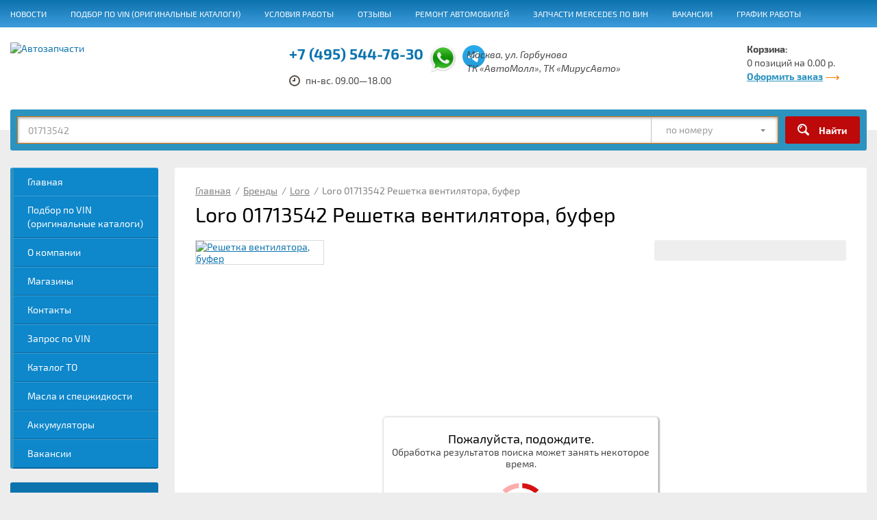

--- FILE ---
content_type: text/html; charset=utf-8
request_url: https://zapad-akb.ru/products/LORO/01713542.html
body_size: 10461
content:
<!DOCTYPE html PUBLIC "-//W3C//DTD XHTML 1.0 Transitional//EN" "http://www.w3.org/TR/xhtml1/DTD/xhtml1-transitional.dtd">
<html dir="ltr" xmlns="http://www.w3.org/1999/xhtml">
  <head>
    <title>
      01713542 LORO Решетка вентилятора, буфер в наличии
    </title>
      <link rel="shortcut icon" href="/system/free_files/139/favicon.png?1524916439" type="image/png" />
    <meta content='Купить 01713542 Решетка вентилятора, буфер LORO в наличии по самым низким ценам!' name='description'>
    <meta content='' name='keywords'>
    <meta http-equiv="Content-Type" content="text/html; charset=utf-8" />
	<meta name="viewport" content="width=device-width, height=device-height, initial-scale=1.0, user-scalable=no, maximum-scale=1.0">
    <meta name="csrf-param" content="authenticity_token" />
<meta name="csrf-token" content="QI0DXBsf/z/c+8c240yhhXbT17WQgQb1uQHGkWIHu9e7W/uaSQnkfGmFiPp7oPGKL2gIyynqvMnVQlKA49RDHw==" />    <link rel="stylesheet" media="screen, projection" href="/assets/application-771a9db7d6b8998f5771c53b6487f4a22d800a145d68dc95b416a083d2c86c9f.css" />    <script src="/assets/application-7164dc612f975b185b8f0009c59a36b3fe854b7aba3dd7e5aba233f5616aab63.js"></script>    <script type="text/javascript">
      I18n.defaultLocale = "ru";
      I18n.locale = "ru";
    </script>
      <link rel="canonical" href="https://zapad-akb.ru/products/LORO/01713542.html"></link>
  <script type="application/ld+json">
  {
    "@context": "http://schema.org",
    "@type": "Product",
    "description": "01713542 LORO ",
    "name": "01713542 LORO Решетка вентилятора, буфер",
    "image": "https://img-server-10.parts-soft.ru/images/732/2218888",
    "sku":  "01713542",
    "brand": {
      "@type": "Thing",
      "name": LORO
    },
  }
</script>

    <style>
      body {
    width: 100%;
    height: 100%;
    padding: 0;
    margin: 0;
    font-family: 'Exo 2', sans-serif;
    font-size: 14px;
    color: #454545;
}

.v2-inner-catalog-brand{
    position: relative;
}
.v2-inner-catalog-brand .ov a:hover{
text-decoration:underline;
}
.v2-inner-catalog-brand .ov a{
    color: #ffffff;
    margin: 5px 0;
    display: block;
    line-height: 12px;
    font-weight: 100;
    font-size: 15px;
}
.v2-inner-catalog-brand .ov{
 transition: all 0.4s ease;
    opacity: 0;
    visibility: hidden;
    position: absolute;
    top: 0;
    display: flex;
    flex-direction: column;
    margin: auto;
    text-align: center;
    justify-content: center;
    width: 100%;
    height: 100%;
    left: 0;
    z-index: 99;
    background-color: rgba(0, 0, 0, 0.6392156862745098);
}
.v2-inner-catalog-brand:hover > a .v2-inner-catalog-brand-logo-block{
transform: scale(1.4);
    transition: all 0.4s ease;
}
.v2-inner-catalog-brand a .v2-inner-catalog-brand-logo-block{
 transition: all 0.4s ease;
transform: scale(1);
}
.v2-inner-catalog-brand:hover > .ov{
opacity:1;
visibility:visible;
 transition: all 0.4s ease;
}

.v2-inner-catalog-brand .v2-inner-catalog-brand-name {
    color: #212121;
}

.b-top-search .b-btn-send {
    right: 0;
    top: 0;
    position: absolute;
    width: 109px;
    height: 40px;
    border: none;
    cursor: pointer;
    color: #fff;
    font-weight: 700;
    background: #bd0909 url(/assets/i-ssend-5c3a43c60e33b33b9188cf5c3bc1a53e3d8ef75c5dc13266fce9872a9c847477.png) 18px 11px no-repeat;
    font-size: 14px;
    border-radius: 3px;
    padding: 0 0 0 30px;
}
.b-auth .b-btn-send {
    width: 80px;
    height: 40px;
    border: none;
    cursor: pointer;
    font-size: 14px;
    color: #fff;
    font-weight: 700;
    text-shadow: 0 -1px 1px rgba(0,0,0,0.2);
    background-color: #bd0909;
    border-radius: 3px;
}
.v2-inner-catalog-brand .v2-inner-catalog-brand-logo-block {
    margin: 0 auto;
    height: 100px;
    width:100%;
    max-width: 80px;
    background-repeat: no-repeat !important;
    background-position: center !important;
    background-size: contain !important;
}
.b-side-cat .b-list li a:hover {
    display: block;
    text-decoration: none;
    font-size: 14px;
    line-height: 20px;
    color: #fff;
    padding: 10px 20px;

    background: #3E9CDC;
    background: -moz-linear-gradient(top, #6CCBF9 0%, #3E9CDC 100%);
    background: -webkit-gradient(linear, left top, left bottom, color-stop(0%, #6CCBF9), color-stop(100%, #3E9CDC));
    background: -webkit-linear-gradient(top, #6CCBF9 0%, #3E9CDC 100%);
    background: -ms-linear-gradient(top, #6CCBF9 0%, #3E9CDC 100%);
    background: linear-gradient(to bottom, #6CCBF9 0%, #3E9CDC 100%);
}
.b-side-cat .b-list li a {
    display: block;
    text-decoration: none;
    font-size: 14px;
    line-height: 20px;
    color: #fff;
    padding: 10px 20px;
}
.b-side-cat {
    margin: 0 0 20px 0;
    background: #0E87CB url(/system/free_files/142/bg_menu.png?1524949145) repeat-x left top;
    /* background-color: #2c93bf; */
    border-radius: 3px;
    border-left: 5px solid #2c93bf;
    border-bottom: 1px solid #0A689C;
    border-top: 1px solid #3E9FD6;
}
.b-side-cat .b-list li {
    border-bottom: 1px solid #0A689C;
    border-top: 1px solid #3E9FD6;
}
h1, h2, h3, h4, h5, h6 {
    font-weight: 500;
}
.b-top-panel {
    background: linear-gradient(to bottom,#0C73AE 0%,#3E9CDC 100%);
}
.b-btn-send:hover {
    background-color: #7d0909;
}

.b-auth .b-btn-send:hover {
    background-color: #7d0909;
}
.inf2{display:none;}

.yandex-map {
    height: 300px;
    margin-bottom: 2rem;
    width: 100%;
}
.bootstrap-layer .col-md-2 {
    width: 25%;
}
.foot-soc a {
	width: 46px;
	height: 46px;
	display: block;
	font-size: 0;
	line-height: 0;
	text-indent: -9999em;
	overflow: hidden;
	background: url(/i-soc.png) no-repeat;
}
.b-foot-adr {
	right: 10px;
	top: 35px;
	position: absolute;
	line-height: 20px;
	display: block;
	font-style: normal;
	opacity: .5;
}
 .bnr-partar {
       width: 100%;
       max-width: 950px;
}
.bnr-servis {
       width: 100%;
       max-width: 945px;
}

@-webkit-keyframes pulsate {
 50% { color: #fff; text-shadow: 0 -1px rgba(0,0,0,.3), 0 0 5px #ffd, 0 0 8px #fff; }
}
@keyframes pulsate {
 50% { color: #fff; text-shadow: 0 -1px rgba(0,0,0,.3), 0 0 5px #ffd, 0 0 8px #fff; }
}
#blink7 {
  color: rgb(245,245,245);
  text-shadow: 0 -1px rgba(0,0,0,.1);
  background: #bd0909;
  -webkit-animation: pulsate 1.2s linear infinite;
  animation: pulsate 1.2s linear infinite;
}
.stroke {
    display: flex;
    width: 100%;
    max-width: 3000px;
    margin: 0 auto;
    overflow: hidden;
}
 
.stroke__item {
    flex-shrink: 0;
    font-size: clamp(0.8rem, 2.2vw, 1.8rem);
    line-height: 1.5;
    font-weight: 600;
    text-transform: uppercase;
    animation: running-animation 20s linear infinite;
    white-space: nowrap;
}
 
@keyframes running-animation {
    0% {
        transform: translateZ(0);
    }
 
    100% {
        transform: translate3d(-100%, 0, 0);
    }
}

#cookie_note{
    display: none;
    z-index: 9999999999;
    position: fixed;
    bottom: 5px;
    right: 5px;
    max-width: 85%;
    padding: 10px;
    background-color: #ededed;
    border-radius: 4px;
    box-shadow: 2px 3px 10px rgba(0, 0, 0, 0.6);
}

#cookie_note p{
   display: inline-block;
    margin: 0;
    font-size: 1.1rem;
    text-align: left;
    color: black;
}

.cookie_accept{
    color: #3e9cdc;
    width:18%;
}
.cookie_accept:hover {
    color: #b02727;
    cursor: pointer;
}

@media (min-width: 575px){
    #cookie_note.show{
        display: flex;
    }
}

@media (max-width: 585px){
    #cookie_note.show{
        display: block;
        text-align: left;
    }
}
.b-foot-contact {
    left: 45%; }    </style>
    <!-- Google Tag Manager -->
<script>(function(w,d,s,l,i){w[l]=w[l]||[];w[l].push({'gtm.start':
new Date().getTime(),event:'gtm.js'});var f=d.getElementsByTagName(s)[0],
j=d.createElement(s),dl=l!='dataLayer'?'&l='+l:'';j.async=true;j.src=
'https://www.googletagmanager.com/gtm.js?id='+i+dl;f.parentNode.insertBefore(j,f);
})(window,document,'script','dataLayer','GTM-NLMH8GM');</script>
<!-- End Google Tag Manager -->
<meta name="yandex-verification" content="fe1f6b25c36a03ef" />
<meta name="yandex-verification" content="f4c0f5f8c4ec4719" />
<meta name="yandex-verification" content="4bc6a244d9783a31" />
<meta name="yandex-verification" content="268d8fbf972b3deb" />
<!--  -->
<script src="//code.jivo.ru/widget/jHo6UXgzb8" async></script>
  </head>
<body>
  <!-- Google Tag Manager (noscript) -->
<noscript><iframe src="https://www.googletagmanager.com/ns.html?id=GTM-NLMH8GM"
height="0" width="0" style="display:none;visibility:hidden"></iframe></noscript>
<!-- End Google Tag Manager (noscript) -->

<div class="b-wrap-all">
  <div class="b-wrap-all-tr">
      <div class="b-wrap-mob-slpash"></div>
      <div class="b-wrap-all-mob-nav">
        <div class="b-all-mob-nav">
          <ul class="b-list">
                <li>
                  <a href="/">Главная</a>                </li>
                <li>
                  <a href="/parts">Подбор по VIN (оригинальные каталоги)</a>                </li>
                <li>
                  <a href="/novosti.html">Новости</a>                </li>
                <li>
                  <a href="/service-proezd.html">Проезд на ремонт</a>                </li>
                <li>
                  <a href="/kak-sdelat-zakaz.html">Как сделать заказ</a>                </li>
                <li>
                  <a href="/dostavka-i-oplata.html">Доставка и оплата</a>                </li>
                <li>
                  <a href="/garant_return.html">Гарантии / возврат</a>                </li>
                <li>
                  <a href="/shops.html">Магазины</a>                </li>
                <li>
                  <a href="/kontakty.html">Контакты</a>                </li>
                <li>
                  <a href="http://zapad-sto.ru/">СТО - ул.Горбунова 3Б</a>                </li>
                <li>
                  <a href="/dlya-roznichnykh-pokupateley.html">Для розничных покупателей</a>                </li>
                <li>
                  <a href="http://service-zapad.ru/">Техцентр - ул.Горбунова,12а</a>                </li>
                <li>
                  <a href="https://zapad-akb.ru/graphik/grafik-raboty.html">График работы</a>                </li>
                <li>
                  <a href="/dlja-urlic.html">Для юридических лиц</a>                </li>
                <li>
                  <a href="/optovikam.html">Оптовикам</a>                </li>
                <li>
                  <a href="/postavshhikam.html">Поставщикам</a>                </li>
                <li>
                  <a href="/dogovor.html">Договор оферты</a>                </li>
                <li>
                  <a href="/forms/pismo-rukovodstvu">Письмо руководителю</a>                </li>
                <li>
                  <a href="/catalogs/lamp.html">Лампы</a>                </li>
                <li>
                  <a href="/otzyvy-o-nas.html">Отзывы</a>                </li>
                <li>
                  <a href="/forms/zapchasti-mercedes-po-vin">Запчасти Mercedes по ВИН</a>                </li>
            <li class="b-wsep"></li>
              <li>
                <a href="/">Главная</a>              </li>
              <li>
                <a href="/parts">Подбор по VIN (оригинальные каталоги)</a>              </li>
              <li>
                <a href="/o-kompanii.html">О компании</a>              </li>
              <li>
                <a href="/shops.html">Магазины</a>              </li>
              <li>
                <a href="/kontakty.html">Контакты</a>              </li>
              <li>
                <a href="/vin_query_parts/new">Запрос по VIN</a>              </li>
              <li>
                <a href="/catalog/to.html">Каталог ТО</a>              </li>
              <li>
                <a href="/catalogs/motornye-masla.html">Масла и спецжидкости</a>              </li>
              <li>
                <a href="/catalogs/akkumulyatornye-batarei.html">Аккумуляторы</a>              </li>
              <li>
                <a href="/vakansii.html">Вакансии</a>              </li>
          </ul><!-- /.b-list -->
        </div>
      </div><!-- /.b-wrap-all-mob-nav -->
    <div class="b-wrap-all-content">
        <div class="b-top-panel">
          <div class="b-wrap-container"><div class="b-container"><div class="b-container-inner">
            <ul class="top-nav">
                    <li>
                      <a href="/novosti.html">Новости</a>
                    </li>
                    <li>
                      <a href="/parts">Подбор по VIN (оригинальные каталоги)</a>
                    </li>
                  <li><a href="">Условия работы</a>
                    <ul>
                        <li><a href="/kak-sdelat-zakaz.html">Как сделать заказ</a></li>
                        <li><a href="/dostavka-i-oplata.html">Доставка и оплата</a></li>
                        <li><a href="/garant_return.html">Гарантии / возврат</a></li>
                        <li><a href="/dlya-roznichnykh-pokupateley.html">Для розничных покупателей</a></li>
                        <li><a href="/dlja-urlic.html">Для юридических лиц</a></li>
                        <li><a href="/optovikam.html">Оптовикам</a></li>
                        <li><a href="/postavshhikam.html">Поставщикам</a></li>
                        <li><a href="/dogovor.html">Договор оферты</a></li>
                        <li><a href="/forms/pismo-rukovodstvu">Письмо руководителю</a></li>
                    </ul>
                  </li>
                    <li>
                      <a href="/otzyvy-o-nas.html">Отзывы</a>
                    </li>
                  <li><a href="">Ремонт автомобилей</a>
                    <ul>
                        <li><a href="/service-proezd.html">Проезд на ремонт</a></li>
                        <li><a href="http://zapad-sto.ru/">СТО - ул.Горбунова 3Б</a></li>
                        <li><a href="http://service-zapad.ru/">Техцентр - ул.Горбунова,12а</a></li>
                    </ul>
                  </li>
                    <li>
                      <a href="/forms/zapchasti-mercedes-po-vin">Запчасти Mercedes по ВИН</a>
                    </li>
                    <li>
                      <a href="/vakansii.html">Вакансии</a>
                    </li>
                    <li>
                      <a href="https://zapad-akb.ru/graphik/grafik-raboty.html">График работы</a>
                    </li>
            </ul>
          </div></div></div>
        </div><!-- /.b-top-panel -->
      <header class="b-header">
        <div class="b-wrap-container"><div class="b-container"><div class="b-container-inner">
          <a href="https://zapad-akb.ru/"><img class="b-logo" width="210" height="71" alt="Автозапчасти" src="/system/free_files/55/zapadakb-logo.png?1522102059" /></a>
          <div class="b-link-cat-toggle"></div>
          <div class="b-slogan"></div>

            <div class="b-top-contact">
              <div class="b-phone">
                <a href="tel:+74955447630">+7 (495) 544-76-30</a>&nbsp;&nbsp;<a href="https://wa.me/79998466815"><img alt="" src="/wha.png" style="height: 40px;" /></a>&nbsp;&nbsp;<a href="https://t.me/+79998466815"><img alt="" src="/t_logo_2x.png" style="height: 33px;" /></a>
              </div>                          
              <div class="b-time-work">пн-вс. 09.00—18.00</div>
            </div>
            <address class="b-top-addr">
              Москва, ул. Горбунова<br> ТК «АвтоМолл», ТК «МирусАвто»
            </address>
          <div class="b-top-bask ajax-bask">
  <b>Корзина:</b>
  0 позиций  на 0.00 р.
  <br>
  <a class="go-order" href="https://zapad-akb.ru/baskets">Оформить заказ</a></div>


          <div class="b-wrap-top-search">
  <div class="b-top-search">
    <form action="https://zapad-akb.ru/price_items/search" accept-charset="UTF-8" method="get"><input name="utf8" type="hidden" value="&#x2713;" />
      <div class="b-s-fields">
        <input type="text" name="oem" id="oem" value="01713542" placeholder="Укажите номер запчасти, пример: 602000800" class="b-inp" />        <div class="b-ss">
          <select class="ss" name="fulltext" id="fulltext-select"><option data-placeholder="Укажите номер запчасти, пример: 602000800" selected="selected" value="">по номеру</option>
<option data-placeholder="По наименованию. Пример: сцепление ford" value="true">по названию</option></select>
        </div>
      </div>
      <input type="submit" value="Найти" class="b-btn-send">
</form>  </div>
</div>
  <script>
    $(document).ready(function(){
      var autocomplete = null
      var options = {
        url: function(phrase) {
          return "https://suggest.parts-soft.ru/1.1/suggest/search?oem=" + phrase;
        },
        listLocation: "suggests",
        requestDelay: 500,
        minCharNumber: 3,
        getValue: "oem",
        list: {
          onChooseEvent: function(){
            item = $("#oem").getSelectedItemData()
            url = "/products/" + encodeURI(item.make_name) + "/" + encodeURI(item.oem) + ".html"
            window.location = url;
          }
        },
        template: {
          type: "custom",
          method: function(value, item) {
            url = "/products/" + encodeURI(item.make_name) + "/" + encodeURI(item.oem) + ".html"
            if (item.comment && item.comment.length > 0) {
              return "<a href=\"" + url + "\"><span class=\"suggest-make-name\">" + item.make_name + "</span> <span class=\"suggest-oem\">" + item.oem + "</span><span class=\"suggest-detail-name\">" + item.detail_name + "</span><span class=\"suggest-comment\">" + item.comment + "</span></a>" 
            }else{
              return "<a href=\"" + url + "\"><span class=\"suggest-make-name\">" + item.make_name + "</span> <span class=\"suggest-oem\">" + item.oem + "</span><span class=\"suggest-detail-name\">" + item.detail_name + "</span></a>" 
            }
          }
        }
      };


      autocomplete = $("#oem").easyAutocomplete(options);
    });
  </script>

        </div></div></div>
      </header><!-- /.b-header -->

      <div class="b-content">
        <div class="b-wrap-container"><div class="b-container"><div class="b-container-inner clearfix">
          <div class="b-mobile-filters">
            
          </div>
          <div class="b-wrap-col-right"><div class="b-col-right">
            <div class="b-cr-container">
              <ul class="path" itemscope="itemscope" itemtype="http://schema.org/BreadcrumbList"><li itemprop="itemListElement" itemtype="http://schema.org/ListItem" itemscope="itemscope"><a href="https://zapad-akb.ru/" itemprop="item" title="Главная"><span itemprop="name">Главная</span><meta itemprop="position" content="0"></meta></a> / </li><li itemprop="itemListElement" itemtype="http://schema.org/ListItem" itemscope="itemscope"><a href="https://zapad-akb.ru/products.html" itemprop="item" title="Бренды"><span itemprop="name">Бренды</span><meta itemprop="position" content="1"></meta></a> / </li><li itemprop="itemListElement" itemtype="http://schema.org/ListItem" itemscope="itemscope"><a href="https://zapad-akb.ru/products/LORO.html" itemprop="item" title="Loro"><span itemprop="name">Loro</span><meta itemprop="position" content="2"></meta></a> / </li><li itemprop="itemListElement" itemtype="http://schema.org/ListItem" itemscope="itemscope"><span itemprop="name">Loro 01713542 Решетка вентилятора, буфер</span><meta itemprop="position" content="3"></meta></li></ul><h1 class="main-title">Loro 01713542 Решетка вентилятора, буфер</h1>

<div class="wrap-dc-left"><div class="dc-left">
  <div class="wrap-col-d-info"><div class="col-d-info">
      &nbsp;
    <div class='col-d-more-info'>
      
    </div>
  </div></div>
  <div class="wrap-d-slider">
    <div class="d-slider">
        <a class="lightbox fancybox" data-fancybox-group="product-gallery" title="Решетка вентилятора, буфер" href="https://img-server-10.parts-soft.ru/images/732/2218888"><img width="188" alt="Решетка вентилятора, буфер" title="Решетка вентилятора, буфер" src="https://img-server-10.parts-soft.ru/images/732/2218888" /></a>    </div>
  </div>
  <div class="dc-right">
      <div class="dcr-wrap" id="best-price-block">

      </div>
  </div>
</div></div>
<div class="cl"></div>

    <div class="price-data-content" data-price-url="/backend/price_items/search?make_name=LORO&amp;oem=01713542&amp;detail_name=%D0%A0%D0%B5%D1%88%D0%B5%D1%82%D0%BA%D0%B0+%D0%B2%D0%B5%D0%BD%D1%82%D0%B8%D0%BB%D1%8F%D1%82%D0%BE%D1%80%D0%B0%2C+%D0%B1%D1%83%D1%84%D0%B5%D1%80&amp;customer_id&amp;token&amp;region_id=28">
    </div>  
  <script type="text/javascript">
    $(document).ready(function(){
      var catalog_price_search = new CatalogPriceSearch();
      catalog_price_search.checkQntWhenOrdering = true;
        catalog_price_search.hideCostFromUnregistredUsers = false
      catalog_price_search.sortBestPricesInsideCrossGroup = true
      catalog_price_search.showOnlyBestCrossOffer = false
      catalog_price_search.showStockInformation = true
      catalog_price_search.disableGroupingDetailNames = true
      catalog_price_search.searchPhotoInGoogle = false
      catalog_price_search.enableV2SearchEngine = true
      catalog_price_search.init('.price-data-content');
      setStickyScroll();
    });
  </script>

<div class="b-hide">
  <!-- Need for make_name_description popups -->
  <div class="b-c-minfo" id="c-minfo">
  </div>
</div><!-- /.b-hide -->

                            <div class="clear"></div>
            </div>
          </div></div><!-- /.b-wrap-col-right -->

          <div class="b-col-left">
                        <div class="b-side-cat">
              <ul class="b-list">
                  <li>
                    <a href="/">Главная</a>                  </li>
                  <li>
                    <a href="/parts">Подбор по VIN (оригинальные каталоги)</a>                  </li>
                  <li>
                    <a href="/o-kompanii.html">О компании</a>                  </li>
                  <li>
                    <a href="/shops.html">Магазины</a>                  </li>
                  <li>
                    <a href="/kontakty.html">Контакты</a>                  </li>
                  <li>
                    <a href="/vin_query_parts/new">Запрос по VIN</a>                  </li>
                  <li>
                    <a href="/catalog/to.html">Каталог ТО</a>                  </li>
                  <li>
                    <a href="/catalogs/motornye-masla.html">Масла и спецжидкости</a>                  </li>
                  <li>
                    <a href="/catalogs/akkumulyatornye-batarei.html">Аккумуляторы</a>                  </li>
                  <li>
                    <a href="/vakansii.html">Вакансии</a>                  </li>
              </ul>
            </div><!-- /.b-side-cat -->

              <div class="b-auth">
    <div class="b-head">Личный кабинет</div>
      <form class="new_customer_session" id="new_customer_session" action="/customer_sessions" accept-charset="UTF-8" method="post"><input name="utf8" type="hidden" value="&#x2713;" /><input type="hidden" name="authenticity_token" value="6uengmgveDMyPpUz4gd4A37wEBlhq+vTu0cKYzG4ED8RMV9EOjljcIdA2v966ygMJ0vPZ9jAUe/XBJ5ysGvo9w==" />
        <div class="b-inp">
          <input placeholder="Логин" type="text" name="customer_session[email]" id="customer_session_email" />
        </div>
        <div class="b-inp">
          <input type="password" placeholder="Пароль" name="customer_session[password]" id="customer_session_password" />
        </div>
        <div class="b-btns">
          <a class="b-btn-registr" href="https://zapad-akb.ru/customers/new">Регистрация</a>
          <input type="submit" name="commit" value="Войти" class="b-btn-send" />
        </div>
</form>  </div><!-- /.b-auth -->
          </div><!-- /.b-col-left -->
        </div></div></div>
      </div><!-- /.b-content -->
  </div></div>
    <footer class="b-footer">
      <div class="b-wrap-container"><div class="b-container"><div class="b-container-inner">
          <div class="b-copyright">
            © 2026, «Запад-АКБ» Запчасти для иномарок          </div>
        <address class="b-foot-adr">
          Москва, ул. Горбунова,
          <br> 
           ТК «АвтоМолл», ТК «МирусАвто»
          <a href="/avtoryinok-kuntsevo.html">Кунцевский авторынок</a>
<br>
<!-- Rating Mail.ru counter -->
<script type="text/javascript">
var _tmr = window._tmr || (window._tmr = []);
_tmr.push({id: "1341983", type: "pageView", start: (new Date()).getTime()});
(function (d, w, id) {
  if (d.getElementById(id)) return;
  var ts = d.createElement("script"); ts.type = "text/javascript"; ts.async = true; ts.id = id;
  ts.src = "https://top-fwz1.mail.ru/js/code.js";
  var f = function () {var s = d.getElementsByTagName("script")[0]; s.parentNode.insertBefore(ts, s);};
  if (w.opera == "[object Opera]") { d.addEventListener("DOMContentLoaded", f, false); } else { f(); }
})(document, window, "tmr-code");
</script><noscript><div>
<img src="https://top-fwz1.mail.ru/counter?id=1341983;js=na" style="position:absolute;left:-9999px;" alt="Top.Mail.Ru" />
</div></noscript>
<!-- //Rating Mail.ru counter -->
<!-- Rating Mail.ru logo -->
<a href="https://top-fwz1.mail.ru/jump?from=1341983">
<img src="https://top-fwz1.mail.ru/counter?id=1341983;t=479;l=1" style="border:0;" height="31" width="88" alt="Top.Mail.Ru" /></a>
<!-- //Rating Mail.ru logo -->


<!-- Yandex.Metrika informer -->
<a href="https://metrika.yandex.ru/stat/?id=41577404&amp;from=informer"
target="_blank" rel="nofollow"><img src="https://informer.yandex.ru/informer/41577404/2_1_FFFFFFFF_EFEFEFFF_0_uniques"
style="width:80px; height:31px; border:0;" alt="Яндекс.Метрика" title="Яндекс.Метрика: данные за сегодня (уникальные посетители)" class="ym-advanced-informer" data-cid="41577404" data-lang="ru" /></a>
<!-- /Yandex.Metrika informer -->

<!-- Yandex.Metrika counter -->
<script type="text/javascript" >
    (function (d, w, c) {
        (w[c] = w[c] || []).push(function() {
            try {
                w.yaCounter41577404 = new Ya.Metrika2({
                    id:41577404,
                    clickmap:true,
                    trackLinks:true,
                    accurateTrackBounce:true,
                    webvisor:true,
                    ecommerce:"dataLayer"
                });
            } catch(e) { }
        });

        var n = d.getElementsByTagName("script")[0],
            s = d.createElement("script"),
            f = function () { n.parentNode.insertBefore(s, n); };
        s.type = "text/javascript";
        s.async = true;
        s.src = "https://mc.yandex.ru/metrika/tag.js";

        if (w.opera == "[object Opera]") {
            d.addEventListener("DOMContentLoaded", f, false);
        } else { f(); }
    })(document, window, "yandex_metrika_callbacks2");
</script>
<noscript><div><img src="https://mc.yandex.ru/watch/41577404" style="position:absolute; left:-9999px;" alt="" /></div></noscript>
<!-- /Yandex.Metrika counter -->

<iframe src="https://yandex.ru/sprav/widget/rating-badge/1548485865?type=rating" width="150" height="50" frameborder="0"></iframe>
<iframe src="https://yandex.ru/sprav/widget/rating-badge/1154183135?type=rating" width="150" height="50" frameborder="0"></iframe>
<!-- <iframe src="https://yandex.ru/sprav/widget/rating-badge/1154183135?type=rating&theme=dark" width="150" height="50" frameborder="0"></iframe> -->

<!--ZZAP-2.RU-->
<!-- <a href="https://www.zzap.ru/user/userinfo.aspx?code_user=210011365&tab=2&type_rating=3&noheader=1&params_hash=0f40f59d414beea52ddf9dfd79b1ed8b" target="_blank"><img src="https://www.zzap.ru/user/ratingimage.aspx?user=uUlZgZARUdQfcuHrLLInRWp6Hp1YAwy2g5MzdSPXo6HAO3e4JcI0EV8KZKN7Yg3dc0cQa9tijRF" width=110 height=36></img></a> -->
<!-- /ZZAP-2.RU-->
<!--ZZAP.RU-->
<!-- <noindex><a href="https://www.zzap.ru/user/userinforatings.aspx?code_user=141980&type_rating=3&params_hash=9831e85aec7bca464f0103bd250ee5f1" target="_blank"><img src="https://www.zzap.ru/user/ratingimage.aspx?user=EAAAAClBebjgNYqgd%2bbMPjqtNgkXnnDlYkX%2fFDAoHj7q%2fC9MJHi1DpG6090E0lzjxzbbdw%3d%3d" width=110 height=36 ></img></a></noindex> -->
<!-- /ZZAP.RU-->
<!-- <a href="https://www.partarium.ru/" rel="nofollow" target="_blank"><img src="http://zapad-akb.ru/partarium.png" height=36></img></a> -->
          
        </address>

        <div class="b-foot-contact">
          <div class="b-phone">
            <a href="https://t.me/+79998466815"><img alt="" src="/t_logo_2x.png" style="height: 27px;" /></a>&nbsp;&nbsp;<a href="https://wa.me/79998466815"><img alt="" src="/wha.png" style="height: 30px;" /></a>&nbsp;&nbsp;<a href="tel:+74955447630">+7 (495) 544-76-30</a>          </div>
          <div class="b-timework">пн-вс. 09.00—18.00</div>
          <div class="b-mail">
            <a href="mailto:order@zapad-akb.ru">order@zapad-akb.ru</a>          </div>
        </div>
          <ul class="foot-soc">
          </ul>
      </div></div></div>
      <div id="scrollup"><img height="21" alt="AutoShow" src="/assets/up-68e92d4b00d298231981954fec514c96fce0c1c2a01f8f08841fc7d3b16eaaff.png" /></div>
    </footer><!-- /.b-footer -->
</div><!-- /.b-wrap-all -->
      <div class="popup" id="contact-form">
        <a class="close close-link">x</a>
        <p class="h2">Заказать звонок</p>
        <form class="new_callback_order" id="new_callback_order" action="/callback_orders" accept-charset="UTF-8" method="post"><input name="utf8" type="hidden" value="&#x2713;" /><input type="hidden" name="authenticity_token" value="Zpv5nrLTwV4uCi9OABbVKUH4yhAGeLuDzLFhUnECmgCdTQFY4MXaHZt0YIKY+oUmGEMVbr8TAb+g8vVD8NFiyA==" />
          <label for="callback_order_name">Ваше имя *</label>          <input class="text-field" type="text" name="callback_order[name]" id="callback_order_name" />          <label for="callback_order_phone">Номер телефона *</label>          <input class="text-field" type="text" name="callback_order[phone]" id="callback_order_phone" />
          <input type="submit" name="commit" value="Отправить" class="button" /></form>      </div>
      <div class="popup region-form" id="region-form">
        <a class="close close-link">x</a>
        <span class="h2">Выберите регион</span>
        <ul>
            <li>
              <a href="https://zapad-akb.ru/?region_id=38">№ 32/6</a>            </li>
            <li>
              <a href="https://zapad-akb.ru/?region_id=34">№ 18/1</a>            </li>
            <li>
              <a href="https://zapad-akb.ru/?region_id=39">№ 32/3</a>            </li>
            <li>
              <a href="https://zapad-akb.ru/?region_id=43">А113</a>            </li>
            <li>
              <a href="https://zapad-akb.ru/?region_id=40">№ 23/3-K</a>            </li>
            <li>
              <a href="https://zapad-akb.ru/?region_id=41">№ 23/3-Д</a>            </li>
            <li>
              <a href="https://zapad-akb.ru/?region_id=44">A107</a>            </li>
            <li>
              <a href="https://zapad-akb.ru/?region_id=45">A114</a>            </li>
            <li>
              <a href="https://zapad-akb.ru/?region_id=36">№ 17/2</a>            </li>
            <li>
              <a href="https://zapad-akb.ru/?region_id=42">№ 16</a>            </li>
            <li>
              <a href="https://zapad-akb.ru/?region_id=28">MAINREGION</a>            </li>
            <li>
              <a href="https://zapad-akb.ru/?region_id=46">Mirus</a>            </li>
            <li>
              <a href="https://zapad-akb.ru/?region_id=35">AutoMALL</a>            </li>
        </ul>
      </div>
      <div class="popup" id="price-form">
        <a class="close close-link">x</a>
        <div class="price-description-content">

        </div>
      </div>
      <div class="popup" id="basket-form-dialog">
        <a class="close close-link">x</a>
        <div class="basket-data-place">

        </div>
      </div>
      
<script>
  $.extend($.inputmask.defaults.aliases, {
    'phone': {
       mask: "+7 (999) 999-99-99"
    }
  })
</script>
    </body>
</html>